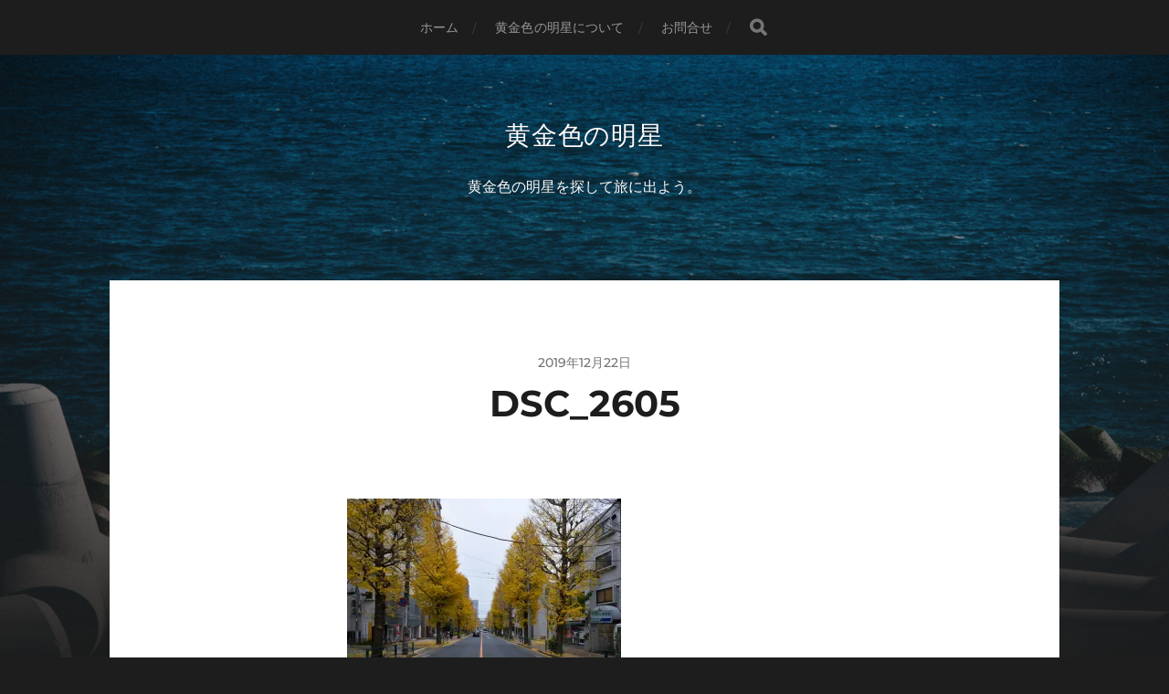

--- FILE ---
content_type: text/html; charset=UTF-8
request_url: https://golden-vesper.world/2019/12/22/%E3%81%B7%E3%82%89%E3%82%8A%E7%AC%B9%E5%A1%9A%E7%95%8C%E9%9A%88/attachment/dsc_2605/
body_size: 15813
content:
<!DOCTYPE html>

<html class="no-js" dir="ltr" lang="ja" prefix="og: https://ogp.me/ns#">

	<head profile="http://gmpg.org/xfn/11">
		
		<meta http-equiv="Content-Type" content="text/html; charset=UTF-8" />
		<meta name="viewport" content="width=device-width, initial-scale=1.0, maximum-scale=1.0, user-scalable=no" >
		 
		<title>DSC_2605 | 黄金色の明星</title>
<style>
#wpadminbar #wp-admin-bar-wccp_free_top_button .ab-icon:before {
	content: "\f160";
	color: #02CA02;
	top: 3px;
}
#wpadminbar #wp-admin-bar-wccp_free_top_button .ab-icon {
	transform: rotate(45deg);
}
</style>

		<!-- All in One SEO 4.9.3 - aioseo.com -->
	<meta name="description" content="銀杏並木" />
	<meta name="robots" content="max-image-preview:large" />
	<meta name="author" content="Lilly"/>
	<link rel="canonical" href="https://golden-vesper.world/2019/12/22/ぷらり笹塚界隈/attachment/dsc_2605/" />
	<meta name="generator" content="All in One SEO (AIOSEO) 4.9.3" />
		<meta property="og:locale" content="ja_JP" />
		<meta property="og:site_name" content="黄金色の明星 | 黄金色の明星を探して旅に出よう。" />
		<meta property="og:type" content="article" />
		<meta property="og:title" content="DSC_2605 | 黄金色の明星" />
		<meta property="og:url" content="https://golden-vesper.world/2019/12/22/ぷらり笹塚界隈/attachment/dsc_2605/" />
		<meta property="article:published_time" content="2019-12-22T06:57:59+00:00" />
		<meta property="article:modified_time" content="2019-12-22T07:13:40+00:00" />
		<meta name="twitter:card" content="summary" />
		<meta name="twitter:title" content="DSC_2605 | 黄金色の明星" />
		<script type="application/ld+json" class="aioseo-schema">
			{"@context":"https:\/\/schema.org","@graph":[{"@type":"BreadcrumbList","@id":"https:\/\/golden-vesper.world\/2019\/12\/22\/\u3077\u3089\u308a\u7b39\u585a\u754c\u9688\/attachment\/dsc_2605\/#breadcrumblist","itemListElement":[{"@type":"ListItem","@id":"https:\/\/golden-vesper.world#listItem","position":1,"name":"Home","item":"https:\/\/golden-vesper.world","nextItem":{"@type":"ListItem","@id":"https:\/\/golden-vesper.world\/attachment_category\/%e6%95%a3%e6%ad%a9\/#listItem","name":"\u6563\u6b69"}},{"@type":"ListItem","@id":"https:\/\/golden-vesper.world\/attachment_category\/%e6%95%a3%e6%ad%a9\/#listItem","position":2,"name":"\u6563\u6b69","item":"https:\/\/golden-vesper.world\/attachment_category\/%e6%95%a3%e6%ad%a9\/","nextItem":{"@type":"ListItem","@id":"https:\/\/golden-vesper.world\/2019\/12\/22\/\u3077\u3089\u308a\u7b39\u585a\u754c\u9688\/attachment\/dsc_2605\/#listItem","name":"DSC_2605"},"previousItem":{"@type":"ListItem","@id":"https:\/\/golden-vesper.world#listItem","name":"Home"}},{"@type":"ListItem","@id":"https:\/\/golden-vesper.world\/2019\/12\/22\/\u3077\u3089\u308a\u7b39\u585a\u754c\u9688\/attachment\/dsc_2605\/#listItem","position":3,"name":"DSC_2605","previousItem":{"@type":"ListItem","@id":"https:\/\/golden-vesper.world\/attachment_category\/%e6%95%a3%e6%ad%a9\/#listItem","name":"\u6563\u6b69"}}]},{"@type":"ItemPage","@id":"https:\/\/golden-vesper.world\/2019\/12\/22\/\u3077\u3089\u308a\u7b39\u585a\u754c\u9688\/attachment\/dsc_2605\/#itempage","url":"https:\/\/golden-vesper.world\/2019\/12\/22\/\u3077\u3089\u308a\u7b39\u585a\u754c\u9688\/attachment\/dsc_2605\/","name":"DSC_2605 | \u9ec4\u91d1\u8272\u306e\u660e\u661f","description":"\u9280\u674f\u4e26\u6728","inLanguage":"ja","isPartOf":{"@id":"https:\/\/golden-vesper.world\/#website"},"breadcrumb":{"@id":"https:\/\/golden-vesper.world\/2019\/12\/22\/\u3077\u3089\u308a\u7b39\u585a\u754c\u9688\/attachment\/dsc_2605\/#breadcrumblist"},"author":{"@id":"https:\/\/golden-vesper.world\/author\/lillyhaven\/#author"},"creator":{"@id":"https:\/\/golden-vesper.world\/author\/lillyhaven\/#author"},"datePublished":"2019-12-22T15:57:59+09:00","dateModified":"2019-12-22T16:13:40+09:00"},{"@type":"Person","@id":"https:\/\/golden-vesper.world\/#person","name":"Lilly","image":"https:\/\/golden-vesper.world\/wp-content\/uploads\/2022\/10\/logo.png"},{"@type":"Person","@id":"https:\/\/golden-vesper.world\/author\/lillyhaven\/#author","url":"https:\/\/golden-vesper.world\/author\/lillyhaven\/","name":"Lilly","image":{"@type":"ImageObject","@id":"https:\/\/golden-vesper.world\/2019\/12\/22\/\u3077\u3089\u308a\u7b39\u585a\u754c\u9688\/attachment\/dsc_2605\/#authorImage","url":"https:\/\/secure.gravatar.com\/avatar\/7775fffad8c2c8c6d2730696d98c74897302e09fd47e9f2b282c92ee4af667ad?s=96&d=mm&r=g","width":96,"height":96,"caption":"Lilly"}},{"@type":"WebSite","@id":"https:\/\/golden-vesper.world\/#website","url":"https:\/\/golden-vesper.world\/","name":"\u9ec4\u91d1\u8272\u306e\u660e\u661f","description":"\u9ec4\u91d1\u8272\u306e\u660e\u661f\u3092\u63a2\u3057\u3066\u65c5\u306b\u51fa\u3088\u3046\u3002","inLanguage":"ja","publisher":{"@id":"https:\/\/golden-vesper.world\/#person"}}]}
		</script>
		<!-- All in One SEO -->

<script>document.documentElement.className = document.documentElement.className.replace("no-js","js");</script>
<link rel='dns-prefetch' href='//secure.gravatar.com' />
<link rel='dns-prefetch' href='//www.googletagmanager.com' />
<link rel='dns-prefetch' href='//stats.wp.com' />
<link rel='dns-prefetch' href='//v0.wordpress.com' />
<link rel='dns-prefetch' href='//widgets.wp.com' />
<link rel='dns-prefetch' href='//s0.wp.com' />
<link rel='dns-prefetch' href='//0.gravatar.com' />
<link rel='dns-prefetch' href='//1.gravatar.com' />
<link rel='dns-prefetch' href='//2.gravatar.com' />
<link rel='preconnect' href='//i0.wp.com' />
<link rel="alternate" type="application/rss+xml" title="黄金色の明星 &raquo; フィード" href="https://golden-vesper.world/feed/" />
<link rel="alternate" type="application/rss+xml" title="黄金色の明星 &raquo; コメントフィード" href="https://golden-vesper.world/comments/feed/" />
<link rel="alternate" type="application/rss+xml" title="黄金色の明星 &raquo; DSC_2605 のコメントのフィード" href="https://golden-vesper.world/2019/12/22/ぷらり笹塚界隈/attachment/dsc_2605/feed/" />
<link rel="alternate" title="oEmbed (JSON)" type="application/json+oembed" href="https://golden-vesper.world/wp-json/oembed/1.0/embed?url=https%3A%2F%2Fgolden-vesper.world%2F2019%2F12%2F22%2F%E3%81%B7%E3%82%89%E3%82%8A%E7%AC%B9%E5%A1%9A%E7%95%8C%E9%9A%88%2Fattachment%2Fdsc_2605%2F" />
<link rel="alternate" title="oEmbed (XML)" type="text/xml+oembed" href="https://golden-vesper.world/wp-json/oembed/1.0/embed?url=https%3A%2F%2Fgolden-vesper.world%2F2019%2F12%2F22%2F%E3%81%B7%E3%82%89%E3%82%8A%E7%AC%B9%E5%A1%9A%E7%95%8C%E9%9A%88%2Fattachment%2Fdsc_2605%2F&#038;format=xml" />
<style id='wp-img-auto-sizes-contain-inline-css' type='text/css'>
img:is([sizes=auto i],[sizes^="auto," i]){contain-intrinsic-size:3000px 1500px}
/*# sourceURL=wp-img-auto-sizes-contain-inline-css */
</style>
<style id='wp-emoji-styles-inline-css' type='text/css'>

	img.wp-smiley, img.emoji {
		display: inline !important;
		border: none !important;
		box-shadow: none !important;
		height: 1em !important;
		width: 1em !important;
		margin: 0 0.07em !important;
		vertical-align: -0.1em !important;
		background: none !important;
		padding: 0 !important;
	}
/*# sourceURL=wp-emoji-styles-inline-css */
</style>
<style id='wp-block-library-inline-css' type='text/css'>
:root{--wp-block-synced-color:#7a00df;--wp-block-synced-color--rgb:122,0,223;--wp-bound-block-color:var(--wp-block-synced-color);--wp-editor-canvas-background:#ddd;--wp-admin-theme-color:#007cba;--wp-admin-theme-color--rgb:0,124,186;--wp-admin-theme-color-darker-10:#006ba1;--wp-admin-theme-color-darker-10--rgb:0,107,160.5;--wp-admin-theme-color-darker-20:#005a87;--wp-admin-theme-color-darker-20--rgb:0,90,135;--wp-admin-border-width-focus:2px}@media (min-resolution:192dpi){:root{--wp-admin-border-width-focus:1.5px}}.wp-element-button{cursor:pointer}:root .has-very-light-gray-background-color{background-color:#eee}:root .has-very-dark-gray-background-color{background-color:#313131}:root .has-very-light-gray-color{color:#eee}:root .has-very-dark-gray-color{color:#313131}:root .has-vivid-green-cyan-to-vivid-cyan-blue-gradient-background{background:linear-gradient(135deg,#00d084,#0693e3)}:root .has-purple-crush-gradient-background{background:linear-gradient(135deg,#34e2e4,#4721fb 50%,#ab1dfe)}:root .has-hazy-dawn-gradient-background{background:linear-gradient(135deg,#faaca8,#dad0ec)}:root .has-subdued-olive-gradient-background{background:linear-gradient(135deg,#fafae1,#67a671)}:root .has-atomic-cream-gradient-background{background:linear-gradient(135deg,#fdd79a,#004a59)}:root .has-nightshade-gradient-background{background:linear-gradient(135deg,#330968,#31cdcf)}:root .has-midnight-gradient-background{background:linear-gradient(135deg,#020381,#2874fc)}:root{--wp--preset--font-size--normal:16px;--wp--preset--font-size--huge:42px}.has-regular-font-size{font-size:1em}.has-larger-font-size{font-size:2.625em}.has-normal-font-size{font-size:var(--wp--preset--font-size--normal)}.has-huge-font-size{font-size:var(--wp--preset--font-size--huge)}.has-text-align-center{text-align:center}.has-text-align-left{text-align:left}.has-text-align-right{text-align:right}.has-fit-text{white-space:nowrap!important}#end-resizable-editor-section{display:none}.aligncenter{clear:both}.items-justified-left{justify-content:flex-start}.items-justified-center{justify-content:center}.items-justified-right{justify-content:flex-end}.items-justified-space-between{justify-content:space-between}.screen-reader-text{border:0;clip-path:inset(50%);height:1px;margin:-1px;overflow:hidden;padding:0;position:absolute;width:1px;word-wrap:normal!important}.screen-reader-text:focus{background-color:#ddd;clip-path:none;color:#444;display:block;font-size:1em;height:auto;left:5px;line-height:normal;padding:15px 23px 14px;text-decoration:none;top:5px;width:auto;z-index:100000}html :where(.has-border-color){border-style:solid}html :where([style*=border-top-color]){border-top-style:solid}html :where([style*=border-right-color]){border-right-style:solid}html :where([style*=border-bottom-color]){border-bottom-style:solid}html :where([style*=border-left-color]){border-left-style:solid}html :where([style*=border-width]){border-style:solid}html :where([style*=border-top-width]){border-top-style:solid}html :where([style*=border-right-width]){border-right-style:solid}html :where([style*=border-bottom-width]){border-bottom-style:solid}html :where([style*=border-left-width]){border-left-style:solid}html :where(img[class*=wp-image-]){height:auto;max-width:100%}:where(figure){margin:0 0 1em}html :where(.is-position-sticky){--wp-admin--admin-bar--position-offset:var(--wp-admin--admin-bar--height,0px)}@media screen and (max-width:600px){html :where(.is-position-sticky){--wp-admin--admin-bar--position-offset:0px}}

/*# sourceURL=wp-block-library-inline-css */
</style><style id='global-styles-inline-css' type='text/css'>
:root{--wp--preset--aspect-ratio--square: 1;--wp--preset--aspect-ratio--4-3: 4/3;--wp--preset--aspect-ratio--3-4: 3/4;--wp--preset--aspect-ratio--3-2: 3/2;--wp--preset--aspect-ratio--2-3: 2/3;--wp--preset--aspect-ratio--16-9: 16/9;--wp--preset--aspect-ratio--9-16: 9/16;--wp--preset--color--black: #1d1d1d;--wp--preset--color--cyan-bluish-gray: #abb8c3;--wp--preset--color--white: #fff;--wp--preset--color--pale-pink: #f78da7;--wp--preset--color--vivid-red: #cf2e2e;--wp--preset--color--luminous-vivid-orange: #ff6900;--wp--preset--color--luminous-vivid-amber: #fcb900;--wp--preset--color--light-green-cyan: #7bdcb5;--wp--preset--color--vivid-green-cyan: #00d084;--wp--preset--color--pale-cyan-blue: #8ed1fc;--wp--preset--color--vivid-cyan-blue: #0693e3;--wp--preset--color--vivid-purple: #9b51e0;--wp--preset--color--accent: #3bc492;--wp--preset--color--dark-gray: #555;--wp--preset--color--light-gray: #757575;--wp--preset--gradient--vivid-cyan-blue-to-vivid-purple: linear-gradient(135deg,rgb(6,147,227) 0%,rgb(155,81,224) 100%);--wp--preset--gradient--light-green-cyan-to-vivid-green-cyan: linear-gradient(135deg,rgb(122,220,180) 0%,rgb(0,208,130) 100%);--wp--preset--gradient--luminous-vivid-amber-to-luminous-vivid-orange: linear-gradient(135deg,rgb(252,185,0) 0%,rgb(255,105,0) 100%);--wp--preset--gradient--luminous-vivid-orange-to-vivid-red: linear-gradient(135deg,rgb(255,105,0) 0%,rgb(207,46,46) 100%);--wp--preset--gradient--very-light-gray-to-cyan-bluish-gray: linear-gradient(135deg,rgb(238,238,238) 0%,rgb(169,184,195) 100%);--wp--preset--gradient--cool-to-warm-spectrum: linear-gradient(135deg,rgb(74,234,220) 0%,rgb(151,120,209) 20%,rgb(207,42,186) 40%,rgb(238,44,130) 60%,rgb(251,105,98) 80%,rgb(254,248,76) 100%);--wp--preset--gradient--blush-light-purple: linear-gradient(135deg,rgb(255,206,236) 0%,rgb(152,150,240) 100%);--wp--preset--gradient--blush-bordeaux: linear-gradient(135deg,rgb(254,205,165) 0%,rgb(254,45,45) 50%,rgb(107,0,62) 100%);--wp--preset--gradient--luminous-dusk: linear-gradient(135deg,rgb(255,203,112) 0%,rgb(199,81,192) 50%,rgb(65,88,208) 100%);--wp--preset--gradient--pale-ocean: linear-gradient(135deg,rgb(255,245,203) 0%,rgb(182,227,212) 50%,rgb(51,167,181) 100%);--wp--preset--gradient--electric-grass: linear-gradient(135deg,rgb(202,248,128) 0%,rgb(113,206,126) 100%);--wp--preset--gradient--midnight: linear-gradient(135deg,rgb(2,3,129) 0%,rgb(40,116,252) 100%);--wp--preset--font-size--small: 14px;--wp--preset--font-size--medium: 20px;--wp--preset--font-size--large: 21px;--wp--preset--font-size--x-large: 42px;--wp--preset--font-size--normal: 16px;--wp--preset--font-size--larger: 26px;--wp--preset--spacing--20: 0.44rem;--wp--preset--spacing--30: 0.67rem;--wp--preset--spacing--40: 1rem;--wp--preset--spacing--50: 1.5rem;--wp--preset--spacing--60: 2.25rem;--wp--preset--spacing--70: 3.38rem;--wp--preset--spacing--80: 5.06rem;--wp--preset--shadow--natural: 6px 6px 9px rgba(0, 0, 0, 0.2);--wp--preset--shadow--deep: 12px 12px 50px rgba(0, 0, 0, 0.4);--wp--preset--shadow--sharp: 6px 6px 0px rgba(0, 0, 0, 0.2);--wp--preset--shadow--outlined: 6px 6px 0px -3px rgb(255, 255, 255), 6px 6px rgb(0, 0, 0);--wp--preset--shadow--crisp: 6px 6px 0px rgb(0, 0, 0);}:where(.is-layout-flex){gap: 0.5em;}:where(.is-layout-grid){gap: 0.5em;}body .is-layout-flex{display: flex;}.is-layout-flex{flex-wrap: wrap;align-items: center;}.is-layout-flex > :is(*, div){margin: 0;}body .is-layout-grid{display: grid;}.is-layout-grid > :is(*, div){margin: 0;}:where(.wp-block-columns.is-layout-flex){gap: 2em;}:where(.wp-block-columns.is-layout-grid){gap: 2em;}:where(.wp-block-post-template.is-layout-flex){gap: 1.25em;}:where(.wp-block-post-template.is-layout-grid){gap: 1.25em;}.has-black-color{color: var(--wp--preset--color--black) !important;}.has-cyan-bluish-gray-color{color: var(--wp--preset--color--cyan-bluish-gray) !important;}.has-white-color{color: var(--wp--preset--color--white) !important;}.has-pale-pink-color{color: var(--wp--preset--color--pale-pink) !important;}.has-vivid-red-color{color: var(--wp--preset--color--vivid-red) !important;}.has-luminous-vivid-orange-color{color: var(--wp--preset--color--luminous-vivid-orange) !important;}.has-luminous-vivid-amber-color{color: var(--wp--preset--color--luminous-vivid-amber) !important;}.has-light-green-cyan-color{color: var(--wp--preset--color--light-green-cyan) !important;}.has-vivid-green-cyan-color{color: var(--wp--preset--color--vivid-green-cyan) !important;}.has-pale-cyan-blue-color{color: var(--wp--preset--color--pale-cyan-blue) !important;}.has-vivid-cyan-blue-color{color: var(--wp--preset--color--vivid-cyan-blue) !important;}.has-vivid-purple-color{color: var(--wp--preset--color--vivid-purple) !important;}.has-black-background-color{background-color: var(--wp--preset--color--black) !important;}.has-cyan-bluish-gray-background-color{background-color: var(--wp--preset--color--cyan-bluish-gray) !important;}.has-white-background-color{background-color: var(--wp--preset--color--white) !important;}.has-pale-pink-background-color{background-color: var(--wp--preset--color--pale-pink) !important;}.has-vivid-red-background-color{background-color: var(--wp--preset--color--vivid-red) !important;}.has-luminous-vivid-orange-background-color{background-color: var(--wp--preset--color--luminous-vivid-orange) !important;}.has-luminous-vivid-amber-background-color{background-color: var(--wp--preset--color--luminous-vivid-amber) !important;}.has-light-green-cyan-background-color{background-color: var(--wp--preset--color--light-green-cyan) !important;}.has-vivid-green-cyan-background-color{background-color: var(--wp--preset--color--vivid-green-cyan) !important;}.has-pale-cyan-blue-background-color{background-color: var(--wp--preset--color--pale-cyan-blue) !important;}.has-vivid-cyan-blue-background-color{background-color: var(--wp--preset--color--vivid-cyan-blue) !important;}.has-vivid-purple-background-color{background-color: var(--wp--preset--color--vivid-purple) !important;}.has-black-border-color{border-color: var(--wp--preset--color--black) !important;}.has-cyan-bluish-gray-border-color{border-color: var(--wp--preset--color--cyan-bluish-gray) !important;}.has-white-border-color{border-color: var(--wp--preset--color--white) !important;}.has-pale-pink-border-color{border-color: var(--wp--preset--color--pale-pink) !important;}.has-vivid-red-border-color{border-color: var(--wp--preset--color--vivid-red) !important;}.has-luminous-vivid-orange-border-color{border-color: var(--wp--preset--color--luminous-vivid-orange) !important;}.has-luminous-vivid-amber-border-color{border-color: var(--wp--preset--color--luminous-vivid-amber) !important;}.has-light-green-cyan-border-color{border-color: var(--wp--preset--color--light-green-cyan) !important;}.has-vivid-green-cyan-border-color{border-color: var(--wp--preset--color--vivid-green-cyan) !important;}.has-pale-cyan-blue-border-color{border-color: var(--wp--preset--color--pale-cyan-blue) !important;}.has-vivid-cyan-blue-border-color{border-color: var(--wp--preset--color--vivid-cyan-blue) !important;}.has-vivid-purple-border-color{border-color: var(--wp--preset--color--vivid-purple) !important;}.has-vivid-cyan-blue-to-vivid-purple-gradient-background{background: var(--wp--preset--gradient--vivid-cyan-blue-to-vivid-purple) !important;}.has-light-green-cyan-to-vivid-green-cyan-gradient-background{background: var(--wp--preset--gradient--light-green-cyan-to-vivid-green-cyan) !important;}.has-luminous-vivid-amber-to-luminous-vivid-orange-gradient-background{background: var(--wp--preset--gradient--luminous-vivid-amber-to-luminous-vivid-orange) !important;}.has-luminous-vivid-orange-to-vivid-red-gradient-background{background: var(--wp--preset--gradient--luminous-vivid-orange-to-vivid-red) !important;}.has-very-light-gray-to-cyan-bluish-gray-gradient-background{background: var(--wp--preset--gradient--very-light-gray-to-cyan-bluish-gray) !important;}.has-cool-to-warm-spectrum-gradient-background{background: var(--wp--preset--gradient--cool-to-warm-spectrum) !important;}.has-blush-light-purple-gradient-background{background: var(--wp--preset--gradient--blush-light-purple) !important;}.has-blush-bordeaux-gradient-background{background: var(--wp--preset--gradient--blush-bordeaux) !important;}.has-luminous-dusk-gradient-background{background: var(--wp--preset--gradient--luminous-dusk) !important;}.has-pale-ocean-gradient-background{background: var(--wp--preset--gradient--pale-ocean) !important;}.has-electric-grass-gradient-background{background: var(--wp--preset--gradient--electric-grass) !important;}.has-midnight-gradient-background{background: var(--wp--preset--gradient--midnight) !important;}.has-small-font-size{font-size: var(--wp--preset--font-size--small) !important;}.has-medium-font-size{font-size: var(--wp--preset--font-size--medium) !important;}.has-large-font-size{font-size: var(--wp--preset--font-size--large) !important;}.has-x-large-font-size{font-size: var(--wp--preset--font-size--x-large) !important;}
/*# sourceURL=global-styles-inline-css */
</style>

<style id='classic-theme-styles-inline-css' type='text/css'>
/*! This file is auto-generated */
.wp-block-button__link{color:#fff;background-color:#32373c;border-radius:9999px;box-shadow:none;text-decoration:none;padding:calc(.667em + 2px) calc(1.333em + 2px);font-size:1.125em}.wp-block-file__button{background:#32373c;color:#fff;text-decoration:none}
/*# sourceURL=/wp-includes/css/classic-themes.min.css */
</style>
<link rel='stylesheet' id='jetpack_likes-css' href='https://golden-vesper.world/wp-content/plugins/jetpack/modules/likes/style.css' type='text/css' media='all' />
<link rel='stylesheet' id='fancybox-css' href='https://golden-vesper.world/wp-content/plugins/easy-fancybox/fancybox/1.5.4/jquery.fancybox.min.css' type='text/css' media='screen' />
<link rel='stylesheet' id='hitchcock_google_fonts-css' href='https://golden-vesper.world/wp-content/themes/hitchcock/assets/css/fonts.css' type='text/css' media='all' />
<link rel='stylesheet' id='hitchcock_fontawesome-css' href='https://golden-vesper.world/wp-content/themes/hitchcock/assets/fonts/font-awesome/css/font-awesome.css' type='text/css' media='all' />
<link rel='stylesheet' id='hitchcock_style-css' href='https://golden-vesper.world/wp-content/themes/hitchcock/style.css' type='text/css' media='all' />
<style id='hitchcock_style-inline-css' type='text/css'>
input[type="submit"], input[type="button"], input[type="reset"], :root .has-accent-background-color, .button, :root .wp-block-file__button, :root .wp-block-button__link, :root .wp-block-search__button, .page-links a:hover, .form-submit #submit, #infinite-handle:hover, .nav-toggle.active .bar, .social-menu a:hover { background-color:#ddc22a; }input:focus, textarea:focus { border-color:#ddc22a; }a, .blog-title a:hover, .post-content p.pull, :root .has-accent-color, .comments .pingbacks li a:hover, .comment-header h4 a:hover, .comment-title .url:hover, .archive-nav a:hover, .credits p:first-child a:hover, .mobile-menu a:hover, :root .is-style-outline .wp-block-button__link, :root .wp-block-button__link.is-style-outline { color:#ddc22a; }
/*# sourceURL=hitchcock_style-inline-css */
</style>
<script type="text/javascript" async src="https://golden-vesper.world/wp-content/plugins/burst-statistics/assets/js/timeme/timeme.min.js" id="burst-timeme-js"></script>
<script type="text/javascript" async src="https://golden-vesper.world/wp-content/uploads/burst/js/burst.min.js" id="burst-js"></script>
<script type="text/javascript" src="https://golden-vesper.world/wp-includes/js/jquery/jquery.min.js" id="jquery-core-js"></script>
<script type="text/javascript" src="https://golden-vesper.world/wp-includes/js/jquery/jquery-migrate.min.js" id="jquery-migrate-js"></script>
<script type="text/javascript" src="https://golden-vesper.world/wp-content/themes/hitchcock/assets/js/flexslider.js" id="hitchcock_flexslider-js"></script>
<script type="text/javascript" src="https://golden-vesper.world/wp-content/themes/hitchcock/assets/js/doubletaptogo.js" id="hitchcock_doubletaptogo-js"></script>
<script type="text/javascript" src="https://golden-vesper.world/wp-content/themes/hitchcock/assets/js/global.js" id="hitchcock_global-js"></script>

<!-- Site Kit によって追加された Google タグ（gtag.js）スニペット -->
<!-- Google アナリティクス スニペット (Site Kit が追加) -->
<script type="text/javascript" src="https://www.googletagmanager.com/gtag/js?id=GT-TQDN7JQN" id="google_gtagjs-js" async></script>
<script type="text/javascript" id="google_gtagjs-js-after">
/* <![CDATA[ */
window.dataLayer = window.dataLayer || [];function gtag(){dataLayer.push(arguments);}
gtag("set","linker",{"domains":["golden-vesper.world"]});
gtag("js", new Date());
gtag("set", "developer_id.dZTNiMT", true);
gtag("config", "GT-TQDN7JQN");
 window._googlesitekit = window._googlesitekit || {}; window._googlesitekit.throttledEvents = []; window._googlesitekit.gtagEvent = (name, data) => { var key = JSON.stringify( { name, data } ); if ( !! window._googlesitekit.throttledEvents[ key ] ) { return; } window._googlesitekit.throttledEvents[ key ] = true; setTimeout( () => { delete window._googlesitekit.throttledEvents[ key ]; }, 5 ); gtag( "event", name, { ...data, event_source: "site-kit" } ); }; 
//# sourceURL=google_gtagjs-js-after
/* ]]> */
</script>
<link rel="https://api.w.org/" href="https://golden-vesper.world/wp-json/" /><link rel="alternate" title="JSON" type="application/json" href="https://golden-vesper.world/wp-json/wp/v2/media/1082" /><link rel="EditURI" type="application/rsd+xml" title="RSD" href="https://golden-vesper.world/xmlrpc.php?rsd" />
<meta name="generator" content="Site Kit by Google 1.171.0" /><script id="wpcp_disable_selection" type="text/javascript">
var image_save_msg='You are not allowed to save images!';
	var no_menu_msg='Context Menu disabled!';
	var smessage = "写真の盗用防止で右クリック禁止しています。";

function disableEnterKey(e)
{
	var elemtype = e.target.tagName;
	
	elemtype = elemtype.toUpperCase();
	
	if (elemtype == "TEXT" || elemtype == "TEXTAREA" || elemtype == "INPUT" || elemtype == "PASSWORD" || elemtype == "SELECT" || elemtype == "OPTION" || elemtype == "EMBED")
	{
		elemtype = 'TEXT';
	}
	
	if (e.ctrlKey){
     var key;
     if(window.event)
          key = window.event.keyCode;     //IE
     else
          key = e.which;     //firefox (97)
    //if (key != 17) alert(key);
     if (elemtype!= 'TEXT' && (key == 97 || key == 65 || key == 67 || key == 99 || key == 88 || key == 120 || key == 26 || key == 85  || key == 86 || key == 83 || key == 43 || key == 73))
     {
		if(wccp_free_iscontenteditable(e)) return true;
		show_wpcp_message('You are not allowed to copy content or view source');
		return false;
     }else
     	return true;
     }
}


/*For contenteditable tags*/
function wccp_free_iscontenteditable(e)
{
	var e = e || window.event; // also there is no e.target property in IE. instead IE uses window.event.srcElement
  	
	var target = e.target || e.srcElement;

	var elemtype = e.target.nodeName;
	
	elemtype = elemtype.toUpperCase();
	
	var iscontenteditable = "false";
		
	if(typeof target.getAttribute!="undefined" ) iscontenteditable = target.getAttribute("contenteditable"); // Return true or false as string
	
	var iscontenteditable2 = false;
	
	if(typeof target.isContentEditable!="undefined" ) iscontenteditable2 = target.isContentEditable; // Return true or false as boolean

	if(target.parentElement.isContentEditable) iscontenteditable2 = true;
	
	if (iscontenteditable == "true" || iscontenteditable2 == true)
	{
		if(typeof target.style!="undefined" ) target.style.cursor = "text";
		
		return true;
	}
}

////////////////////////////////////
function disable_copy(e)
{	
	var e = e || window.event; // also there is no e.target property in IE. instead IE uses window.event.srcElement
	
	var elemtype = e.target.tagName;
	
	elemtype = elemtype.toUpperCase();
	
	if (elemtype == "TEXT" || elemtype == "TEXTAREA" || elemtype == "INPUT" || elemtype == "PASSWORD" || elemtype == "SELECT" || elemtype == "OPTION" || elemtype == "EMBED")
	{
		elemtype = 'TEXT';
	}
	
	if(wccp_free_iscontenteditable(e)) return true;
	
	var isSafari = /Safari/.test(navigator.userAgent) && /Apple Computer/.test(navigator.vendor);
	
	var checker_IMG = '';
	if (elemtype == "IMG" && checker_IMG == 'checked' && e.detail >= 2) {show_wpcp_message(alertMsg_IMG);return false;}
	if (elemtype != "TEXT")
	{
		if (smessage !== "" && e.detail == 2)
			show_wpcp_message(smessage);
		
		if (isSafari)
			return true;
		else
			return false;
	}	
}

//////////////////////////////////////////
function disable_copy_ie()
{
	var e = e || window.event;
	var elemtype = window.event.srcElement.nodeName;
	elemtype = elemtype.toUpperCase();
	if(wccp_free_iscontenteditable(e)) return true;
	if (elemtype == "IMG") {show_wpcp_message(alertMsg_IMG);return false;}
	if (elemtype != "TEXT" && elemtype != "TEXTAREA" && elemtype != "INPUT" && elemtype != "PASSWORD" && elemtype != "SELECT" && elemtype != "OPTION" && elemtype != "EMBED")
	{
		return false;
	}
}	
function reEnable()
{
	return true;
}
document.onkeydown = disableEnterKey;
document.onselectstart = disable_copy_ie;
if(navigator.userAgent.indexOf('MSIE')==-1)
{
	document.onmousedown = disable_copy;
	document.onclick = reEnable;
}
function disableSelection(target)
{
    //For IE This code will work
    if (typeof target.onselectstart!="undefined")
    target.onselectstart = disable_copy_ie;
    
    //For Firefox This code will work
    else if (typeof target.style.MozUserSelect!="undefined")
    {target.style.MozUserSelect="none";}
    
    //All other  (ie: Opera) This code will work
    else
    target.onmousedown=function(){return false}
    target.style.cursor = "default";
}
//Calling the JS function directly just after body load
window.onload = function(){disableSelection(document.body);};

//////////////////special for safari Start////////////////
var onlongtouch;
var timer;
var touchduration = 1000; //length of time we want the user to touch before we do something

var elemtype = "";
function touchstart(e) {
	var e = e || window.event;
  // also there is no e.target property in IE.
  // instead IE uses window.event.srcElement
  	var target = e.target || e.srcElement;
	
	elemtype = window.event.srcElement.nodeName;
	
	elemtype = elemtype.toUpperCase();
	
	if(!wccp_pro_is_passive()) e.preventDefault();
	if (!timer) {
		timer = setTimeout(onlongtouch, touchduration);
	}
}

function touchend() {
    //stops short touches from firing the event
    if (timer) {
        clearTimeout(timer);
        timer = null;
    }
	onlongtouch();
}

onlongtouch = function(e) { //this will clear the current selection if anything selected
	
	if (elemtype != "TEXT" && elemtype != "TEXTAREA" && elemtype != "INPUT" && elemtype != "PASSWORD" && elemtype != "SELECT" && elemtype != "EMBED" && elemtype != "OPTION")	
	{
		if (window.getSelection) {
			if (window.getSelection().empty) {  // Chrome
			window.getSelection().empty();
			} else if (window.getSelection().removeAllRanges) {  // Firefox
			window.getSelection().removeAllRanges();
			}
		} else if (document.selection) {  // IE?
			document.selection.empty();
		}
		return false;
	}
};

document.addEventListener("DOMContentLoaded", function(event) { 
    window.addEventListener("touchstart", touchstart, false);
    window.addEventListener("touchend", touchend, false);
});

function wccp_pro_is_passive() {

  var cold = false,
  hike = function() {};

  try {
	  const object1 = {};
  var aid = Object.defineProperty(object1, 'passive', {
  get() {cold = true}
  });
  window.addEventListener('test', hike, aid);
  window.removeEventListener('test', hike, aid);
  } catch (e) {}

  return cold;
}
/*special for safari End*/
</script>
<script id="wpcp_disable_Right_Click" type="text/javascript">
document.ondragstart = function() { return false;}
	function nocontext(e) {
	   return false;
	}
	document.oncontextmenu = nocontext;
</script>
<style>
.unselectable
{
-moz-user-select:none;
-webkit-user-select:none;
cursor: default;
}
html
{
-webkit-touch-callout: none;
-webkit-user-select: none;
-khtml-user-select: none;
-moz-user-select: none;
-ms-user-select: none;
user-select: none;
-webkit-tap-highlight-color: rgba(0,0,0,0);
}
</style>
<script id="wpcp_css_disable_selection" type="text/javascript">
var e = document.getElementsByTagName('body')[0];
if(e)
{
	e.setAttribute('unselectable',"on");
}
</script>
	<style>img#wpstats{display:none}</style>
				<style type="text/css" id="wp-custom-css">
			div.amzn {
	float:left; margin: 10px;
}		</style>
			
	</head>
	
	<body data-rsssl=1 class="attachment wp-singular attachment-template-default single single-attachment postid-1082 attachmentid-1082 attachment-jpeg wp-theme-hitchcock unselectable post single show-preview-titles" data-burst_id="1082" data-burst_type="attachment">

		
		<a class="skip-link button" href="#site-content">コンテンツへスキップ</a>
		
		<div class="navigation">
			
			<div class="section-inner">
				
				<ul class="main-menu">
																		
					<li id="menu-item-5" class="menu-item menu-item-type-custom menu-item-object-custom menu-item-home menu-item-5"><a href="https://golden-vesper.world">ホーム</a></li>
<li id="menu-item-6" class="menu-item menu-item-type-post_type menu-item-object-page menu-item-privacy-policy menu-item-6"><a rel="privacy-policy" href="https://golden-vesper.world/sample-page/">黄金色の明星について</a></li>
<li id="menu-item-2309" class="menu-item menu-item-type-post_type menu-item-object-page menu-item-2309"><a href="https://golden-vesper.world/%E3%81%8A%E5%95%8F%E5%90%88%E3%81%9B/">お問合せ</a></li>
					
					<li class="header-search">
						
<form method="get" class="search-form" id="search-form-69816b1cadc98" action="https://golden-vesper.world/">
	<input type="search" class="search-field" placeholder="検索フォーム" name="s" id="search-field-69816b1cadc99" /> 
	<button type="submit" class="search-button">
		<span class="screen-reader-text">検索</span>
		<div class="fa fw fa-search"></div>
	</button>
</form>					</li>
					
				</ul>
				
			</div><!-- .section-inner -->
			
			<button type="button" class="nav-toggle">
					
				<div class="bars">
					<div class="bar"></div>
					<div class="bar"></div>
					<div class="bar"></div>
				</div>
				
			</button><!-- .nav-toggle -->
			
			<div class="mobile-navigation">
			
				<ul class="mobile-menu">
																			
					<li class="menu-item menu-item-type-custom menu-item-object-custom menu-item-home menu-item-5"><a href="https://golden-vesper.world">ホーム</a></li>
<li class="menu-item menu-item-type-post_type menu-item-object-page menu-item-privacy-policy menu-item-6"><a rel="privacy-policy" href="https://golden-vesper.world/sample-page/">黄金色の明星について</a></li>
<li class="menu-item menu-item-type-post_type menu-item-object-page menu-item-2309"><a href="https://golden-vesper.world/%E3%81%8A%E5%95%8F%E5%90%88%E3%81%9B/">お問合せ</a></li>
					
				</ul>
				
				
<form method="get" class="search-form" id="search-form-69816b1cadfb1" action="https://golden-vesper.world/">
	<input type="search" class="search-field" placeholder="検索フォーム" name="s" id="search-field-69816b1cadfb2" /> 
	<button type="submit" class="search-button">
		<span class="screen-reader-text">検索</span>
		<div class="fa fw fa-search"></div>
	</button>
</form>			
			</div><!-- .mobile-navigation -->
			
		</div><!-- .navigation -->

				
		<div class="header-image" style="background-image: url( https://golden-vesper.world/wp-content/uploads/2018/03/resize_site_top.png );"></div>
	
		<div class="header section-inner">
		
				
			<div class="blog-title">
									<a href="https://golden-vesper.world" rel="home">黄金色の明星</a>
							</div>
			
							<div class="blog-description"><p>黄金色の明星を探して旅に出よう。</p>
</div>
						
						
		</div><!-- .header -->

		<main id="site-content">
		<div class="content section-inner">
		
			<div id="post-1082" class="single single-post post-1082 attachment type-attachment status-inherit hentry attachment_category-100 attachment_tag-122 attachment_tag-123">
				
				<div class="post-container">
					
											
										
					<div class="post-header">

												
							<p class="post-date">2019年12月22日</p>

												
						<h1 class="post-title">DSC_2605</h1>						
					</div>
					
					<div class="post-inner">
							
						<div class="post-content entry-content">
							<p class="attachment"><a href="https://i0.wp.com/golden-vesper.world/wp-content/uploads/2019/12/DSC_2605-scaled.jpg?ssl=1"><img fetchpriority="high" decoding="async" width="300" height="200" src="https://i0.wp.com/golden-vesper.world/wp-content/uploads/2019/12/DSC_2605-scaled.jpg?fit=300%2C200&amp;ssl=1" class="attachment-medium size-medium" alt="銀杏並木" srcset="https://i0.wp.com/golden-vesper.world/wp-content/uploads/2019/12/DSC_2605-scaled.jpg?w=2048&amp;ssl=1 2048w, https://i0.wp.com/golden-vesper.world/wp-content/uploads/2019/12/DSC_2605-scaled.jpg?resize=768%2C512&amp;ssl=1 768w, https://i0.wp.com/golden-vesper.world/wp-content/uploads/2019/12/DSC_2605-scaled.jpg?resize=1536%2C1024&amp;ssl=1 1536w, https://i0.wp.com/golden-vesper.world/wp-content/uploads/2019/12/DSC_2605-scaled.jpg?resize=300%2C200&amp;ssl=1 300w, https://i0.wp.com/golden-vesper.world/wp-content/uploads/2019/12/DSC_2605-scaled.jpg?resize=1024%2C683&amp;ssl=1 1024w, https://i0.wp.com/golden-vesper.world/wp-content/uploads/2019/12/DSC_2605-scaled.jpg?resize=1240%2C827&amp;ssl=1 1240w, https://i0.wp.com/golden-vesper.world/wp-content/uploads/2019/12/DSC_2605-scaled.jpg?resize=508%2C339&amp;ssl=1 508w, https://i0.wp.com/golden-vesper.world/wp-content/uploads/2019/12/DSC_2605-scaled.jpg?w=1800&amp;ssl=1 1800w" sizes="(max-width: 300px) 100vw, 300px" data-attachment-id="1082" data-permalink="https://golden-vesper.world/2019/12/22/ぷらり笹塚界隈/attachment/dsc_2605/" data-orig-file="https://i0.wp.com/golden-vesper.world/wp-content/uploads/2019/12/DSC_2605-scaled.jpg?fit=2048%2C1365&amp;ssl=1" data-orig-size="2048,1365" data-comments-opened="1" data-image-meta="{&quot;aperture&quot;:&quot;2.8&quot;,&quot;credit&quot;:&quot;LILLY&quot;,&quot;camera&quot;:&quot;NIKON D850&quot;,&quot;caption&quot;:&quot;&quot;,&quot;created_timestamp&quot;:&quot;1576975761&quot;,&quot;copyright&quot;:&quot;LILLY&quot;,&quot;focal_length&quot;:&quot;27&quot;,&quot;iso&quot;:&quot;80&quot;,&quot;shutter_speed&quot;:&quot;0.002&quot;,&quot;title&quot;:&quot;&quot;,&quot;orientation&quot;:&quot;0&quot;}" data-image-title="DSC_2605" data-image-description="&lt;p&gt;集中線！！&lt;/p&gt;
" data-image-caption="&lt;p&gt;銀杏並木&lt;/p&gt;
" data-medium-file="https://i0.wp.com/golden-vesper.world/wp-content/uploads/2019/12/DSC_2605-scaled.jpg?fit=300%2C200&amp;ssl=1" data-large-file="https://i0.wp.com/golden-vesper.world/wp-content/uploads/2019/12/DSC_2605-scaled.jpg?fit=600%2C400&amp;ssl=1" /></a></p>
<p>集中線！！</p>
						</div><!-- .post-content -->
						
						
												
							<div class="post-meta">
						
																
																
											
							</div><!-- .post-meta -->
						
							<div class="post-navigation group">
								
															
							</div><!-- .post-navigation -->

												
					</div><!-- .post-inner -->
					
					
	<div class="comments-container">
		
		
			<div id="respond" class="comment-respond">
		<h3 id="reply-title" class="comment-reply-title"><div class="inner">返信する</div> <small><a rel="nofollow" id="cancel-comment-reply-link" href="/2019/12/22/%E3%81%B7%E3%82%89%E3%82%8A%E7%AC%B9%E5%A1%9A%E7%95%8C%E9%9A%88/attachment/dsc_2605/#respond" style="display:none;">コメントをキャンセル</a></small></h3><form action="https://golden-vesper.world/wp-comments-post.php" method="post" id="commentform" class="comment-form"><p class="comment-form-comment">
					<label for="comment">コメント</label>
					<textarea id="comment" name="comment" cols="45" rows="6" required></textarea>
				</p><p class="comment-form-author"><label for="author">名前 <span class="required">※</span></label> <input id="author" name="author" type="text" value="" size="30" maxlength="245" autocomplete="name" required="required" /></p>
<p class="comment-form-email"><label for="email">メール <span class="required">※</span></label> <input id="email" name="email" type="text" value="" size="30" maxlength="100" autocomplete="email" required="required" /></p>
<p class="comment-form-url"><label for="url">サイト</label> <input id="url" name="url" type="text" value="" size="30" maxlength="200" autocomplete="url" /></p>
<p class="aiowps-captcha hide-when-displaying-tfa-input"><label for="aiowps-captcha-answer-69816b1cafbcd">数字で答えを入力してください:</label><div class="aiowps-captcha-equation hide-when-displaying-tfa-input"><strong>fifteen &#8722; 12 = <input type="hidden" name="aiowps-captcha-string-info" class="aiowps-captcha-string-info" value="gltc6ihc3n" /><input type="hidden" name="aiowps-captcha-temp-string" class="aiowps-captcha-temp-string" value="1770089244" /><input type="text" size="2" id="aiowps-captcha-answer-69816b1cafbcd" class="aiowps-captcha-answer" name="aiowps-captcha-answer" value="" autocomplete="off" /></strong></div></p><p class="form-submit"><input name="submit" type="submit" id="submit" class="submit" value="コメントを送信" /> <input type='hidden' name='comment_post_ID' value='1082' id='comment_post_ID' />
<input type='hidden' name='comment_parent' id='comment_parent' value='0' />
</p> <p class="comment-form-aios-antibot-keys"><input type="hidden" name="5zrt6iqy" value="y6u2pi4f67jn" ><input type="hidden" name="am6cjrak" value="vrvcywpz7qyo" ><input type="hidden" name="aios_antibot_keys_expiry" id="aios_antibot_keys_expiry" value="1770249600"></p><p style="display: none;"><input type="hidden" id="akismet_comment_nonce" name="akismet_comment_nonce" value="9437ef23b3" /></p><p style="display: none !important;" class="akismet-fields-container" data-prefix="ak_"><label>&#916;<textarea name="ak_hp_textarea" cols="45" rows="8" maxlength="100"></textarea></label><input type="hidden" id="ak_js_1" name="ak_js" value="127"/><script>document.getElementById( "ak_js_1" ).setAttribute( "value", ( new Date() ).getTime() );</script></p></form>	</div><!-- #respond -->
	<p class="akismet_comment_form_privacy_notice">このサイトはスパムを低減するために Akismet を使っています。<a href="https://akismet.com/privacy/" target="_blank" rel="nofollow noopener">コメントデータの処理方法の詳細はこちらをご覧ください</a>。</p>		
	</div><!-- .comments-container -->
	
				
				</div><!-- .post-container -->
				
			</div><!-- .post -->
			
		</div><!-- .content -->
		
				
		<div class="related-posts posts section-inner group">
					
			
<a href="https://golden-vesper.world/2023/01/23/%E5%B2%A9%E5%9B%BD%E5%91%A8%E8%BE%BA%E9%81%A0%E5%BE%81%E3%81%B5%E3%81%90%E3%83%91%E3%83%BC%E3%83%86%E3%82%A3%E3%83%8A%E3%82%A4%E3%83%88/" id="post-1748" class="post post-1748 type-post status-publish format-standard has-post-thumbnail hentry category-30" style="background-image: url( https://i0.wp.com/golden-vesper.world/wp-content/uploads/2023/05/IMG_2511-scaled.jpg?fit=508%2C677&ssl=1 );">

	<div class="post-overlay">
		
				
		<div class="archive-post-header">
		
		    <p class="archive-post-date">2023年1月23日</p>
							
		    		    	<h2 class="archive-post-title">岩国周辺遠征~ふぐパーティナイト〜</h2>
		    	    
		</div>

	</div>
	
</a><!-- .post -->
<a href="https://golden-vesper.world/2022/04/03/%E5%A4%9A%E6%91%A9%E5%B7%9D%E5%8F%B0%E5%85%AC%E5%9C%92%E3%81%A8%E5%A4%A7%E6%81%8B%E6%84%9B/" id="post-1514" class="post post-1514 type-post status-publish format-standard has-post-thumbnail hentry category-117 tag-105 tag-145" style="background-image: url( https://i0.wp.com/golden-vesper.world/wp-content/uploads/2022/04/DSC_6183-scaled.jpg?fit=508%2C339&ssl=1 );">

	<div class="post-overlay">
		
				
		<div class="archive-post-header">
		
		    <p class="archive-post-date">2022年4月3日</p>
							
		    		    	<h2 class="archive-post-title">多摩川台公園と大恋愛</h2>
		    	    
		</div>

	</div>
	
</a><!-- .post -->
<a href="https://golden-vesper.world/2022/03/24/%E4%BD%90%E5%80%89%E5%B8%82%E3%81%B7%E3%82%89%E3%81%B7%E3%82%89/" id="post-1441" class="post post-1441 type-post status-publish format-standard has-post-thumbnail hentry category-30" style="background-image: url( https://i0.wp.com/golden-vesper.world/wp-content/uploads/2022/03/DSC_6089-scaled.jpg?fit=508%2C762&ssl=1 );">

	<div class="post-overlay">
		
				
		<div class="archive-post-header">
		
		    <p class="archive-post-date">2022年3月20日</p>
							
		    		    	<h2 class="archive-post-title">佐倉市ぷらぷら</h2>
		    	    
		</div>

	</div>
	
</a><!-- .post -->
		</div><!-- .related-posts --> 

				
		</main><!-- #site-content -->

		
		<div class="credits section-inner">
			<p>&copy; 2026 <a href="https://golden-vesper.world">黄金色の明星</a></p>
			<p class="theme-by">テーマの著者 <a href="https://andersnoren.se">Anders Nor&eacute;n</a></p>
		</div><!-- .credits -->

		<script type="speculationrules">
{"prefetch":[{"source":"document","where":{"and":[{"href_matches":"/*"},{"not":{"href_matches":["/wp-*.php","/wp-admin/*","/wp-content/uploads/*","/wp-content/*","/wp-content/plugins/*","/wp-content/themes/hitchcock/*","/*\\?(.+)"]}},{"not":{"selector_matches":"a[rel~=\"nofollow\"]"}},{"not":{"selector_matches":".no-prefetch, .no-prefetch a"}}]},"eagerness":"conservative"}]}
</script>
	<div id="wpcp-error-message" class="msgmsg-box-wpcp hideme"><span>error: </span>写真の盗用防止で右クリック禁止しています。</div>
	<script>
	var timeout_result;
	function show_wpcp_message(smessage)
	{
		if (smessage !== "")
			{
			var smessage_text = '<span>Alert: </span>'+smessage;
			document.getElementById("wpcp-error-message").innerHTML = smessage_text;
			document.getElementById("wpcp-error-message").className = "msgmsg-box-wpcp warning-wpcp showme";
			clearTimeout(timeout_result);
			timeout_result = setTimeout(hide_message, 3000);
			}
	}
	function hide_message()
	{
		document.getElementById("wpcp-error-message").className = "msgmsg-box-wpcp warning-wpcp hideme";
	}
	</script>
		<style>
	@media print {
	body * {display: none !important;}
		body:after {
		content: "You are not allowed to print preview this page, Thank you"; }
	}
	</style>
		<style type="text/css">
	#wpcp-error-message {
	    direction: ltr;
	    text-align: center;
	    transition: opacity 900ms ease 0s;
	    z-index: 99999999;
	}
	.hideme {
    	opacity:0;
    	visibility: hidden;
	}
	.showme {
    	opacity:1;
    	visibility: visible;
	}
	.msgmsg-box-wpcp {
		border:1px solid #f5aca6;
		border-radius: 10px;
		color: #555;
		font-family: Tahoma;
		font-size: 11px;
		margin: 10px;
		padding: 10px 36px;
		position: fixed;
		width: 255px;
		top: 50%;
  		left: 50%;
  		margin-top: -10px;
  		margin-left: -130px;
  		-webkit-box-shadow: 0px 0px 34px 2px rgba(242,191,191,1);
		-moz-box-shadow: 0px 0px 34px 2px rgba(242,191,191,1);
		box-shadow: 0px 0px 34px 2px rgba(242,191,191,1);
	}
	.msgmsg-box-wpcp span {
		font-weight:bold;
		text-transform:uppercase;
	}
		.warning-wpcp {
		background:#ffecec url('https://golden-vesper.world/wp-content/plugins/wp-content-copy-protector/images/warning.png') no-repeat 10px 50%;
	}
    </style>
		<style>
			:root {
				-webkit-user-select: none;
				-webkit-touch-callout: none;
				-ms-user-select: none;
				-moz-user-select: none;
				user-select: none;
			}
		</style>
		<script type="text/javascript">
			/*<![CDATA[*/
			document.oncontextmenu = function(event) {
				if (event.target.tagName != 'INPUT' && event.target.tagName != 'TEXTAREA') {
					event.preventDefault();
				}
			};
			document.ondragstart = function() {
				if (event.target.tagName != 'INPUT' && event.target.tagName != 'TEXTAREA') {
					event.preventDefault();
				}
			};
			/*]]>*/
		</script>
		<script type="text/javascript" src="https://golden-vesper.world/wp-includes/js/comment-reply.min.js" id="comment-reply-js" async="async" data-wp-strategy="async" fetchpriority="low"></script>
<script type="text/javascript" src="https://golden-vesper.world/wp-content/plugins/easy-fancybox/vendor/purify.min.js" id="fancybox-purify-js"></script>
<script type="text/javascript" id="jquery-fancybox-js-extra">
/* <![CDATA[ */
var efb_i18n = {"close":"Close","next":"Next","prev":"Previous","startSlideshow":"Start slideshow","toggleSize":"Toggle size"};
//# sourceURL=jquery-fancybox-js-extra
/* ]]> */
</script>
<script type="text/javascript" src="https://golden-vesper.world/wp-content/plugins/easy-fancybox/fancybox/1.5.4/jquery.fancybox.min.js" id="jquery-fancybox-js"></script>
<script type="text/javascript" id="jquery-fancybox-js-after">
/* <![CDATA[ */
var fb_timeout, fb_opts={'autoScale':true,'showCloseButton':true,'margin':20,'pixelRatio':'false','centerOnScroll':false,'enableEscapeButton':true,'overlayShow':true,'hideOnOverlayClick':true,'minVpHeight':320,'disableCoreLightbox':'true','enableBlockControls':'true','fancybox_openBlockControls':'true' };
if(typeof easy_fancybox_handler==='undefined'){
var easy_fancybox_handler=function(){
jQuery([".nolightbox","a.wp-block-file__button","a.pin-it-button","a[href*='pinterest.com\/pin\/create']","a[href*='facebook.com\/share']","a[href*='twitter.com\/share']"].join(',')).addClass('nofancybox');
jQuery('a.fancybox-close').on('click',function(e){e.preventDefault();jQuery.fancybox.close()});
/* IMG */
						var unlinkedImageBlocks=jQuery(".wp-block-image > img:not(.nofancybox,figure.nofancybox>img)");
						unlinkedImageBlocks.wrap(function() {
							var href = jQuery( this ).attr( "src" );
							return "<a href='" + href + "'></a>";
						});
var fb_IMG_select=jQuery('a[href*=".jpg" i]:not(.nofancybox,li.nofancybox>a,figure.nofancybox>a),area[href*=".jpg" i]:not(.nofancybox),a[href*=".jpeg" i]:not(.nofancybox,li.nofancybox>a,figure.nofancybox>a),area[href*=".jpeg" i]:not(.nofancybox),a[href*=".png" i]:not(.nofancybox,li.nofancybox>a,figure.nofancybox>a),area[href*=".png" i]:not(.nofancybox),a[href*=".webp" i]:not(.nofancybox,li.nofancybox>a,figure.nofancybox>a),area[href*=".webp" i]:not(.nofancybox)');
fb_IMG_select.addClass('fancybox image');
var fb_IMG_sections=jQuery('.gallery,.wp-block-gallery,.tiled-gallery,.wp-block-jetpack-tiled-gallery,.ngg-galleryoverview,.ngg-imagebrowser,.nextgen_pro_blog_gallery,.nextgen_pro_film,.nextgen_pro_horizontal_filmstrip,.ngg-pro-masonry-wrapper,.ngg-pro-mosaic-container,.nextgen_pro_sidescroll,.nextgen_pro_slideshow,.nextgen_pro_thumbnail_grid,.tiled-gallery');
fb_IMG_sections.each(function(){jQuery(this).find(fb_IMG_select).attr('rel','gallery-'+fb_IMG_sections.index(this));});
jQuery('a.fancybox,area.fancybox,.fancybox>a').each(function(){jQuery(this).fancybox(jQuery.extend(true,{},fb_opts,{'transition':'elastic','transitionIn':'elastic','easingIn':'easeOutBack','transitionOut':'elastic','easingOut':'easeInBack','opacity':false,'hideOnContentClick':false,'titleShow':true,'titlePosition':'over','titleFromAlt':true,'showNavArrows':true,'enableKeyboardNav':true,'cyclic':false,'mouseWheel':'true'}))});
};};
jQuery(easy_fancybox_handler);jQuery(document).on('post-load',easy_fancybox_handler);

//# sourceURL=jquery-fancybox-js-after
/* ]]> */
</script>
<script type="text/javascript" src="https://golden-vesper.world/wp-content/plugins/easy-fancybox/vendor/jquery.easing.min.js" id="jquery-easing-js"></script>
<script type="text/javascript" src="https://golden-vesper.world/wp-content/plugins/easy-fancybox/vendor/jquery.mousewheel.min.js" id="jquery-mousewheel-js"></script>
<script type="text/javascript" src="https://golden-vesper.world/wp-content/plugins/google-site-kit/dist/assets/js/googlesitekit-events-provider-wpforms-ed443a3a3d45126a22ce.js" id="googlesitekit-events-provider-wpforms-js" defer></script>
<script type="text/javascript" id="jetpack-stats-js-before">
/* <![CDATA[ */
_stq = window._stq || [];
_stq.push([ "view", {"v":"ext","blog":"145083838","post":"1082","tz":"9","srv":"golden-vesper.world","j":"1:15.4"} ]);
_stq.push([ "clickTrackerInit", "145083838", "1082" ]);
//# sourceURL=jetpack-stats-js-before
/* ]]> */
</script>
<script type="text/javascript" src="https://stats.wp.com/e-202606.js" id="jetpack-stats-js" defer="defer" data-wp-strategy="defer"></script>
<script type="text/javascript" id="aios-front-js-js-extra">
/* <![CDATA[ */
var AIOS_FRONT = {"ajaxurl":"https://golden-vesper.world/wp-admin/admin-ajax.php","ajax_nonce":"75fdaa8f23"};
//# sourceURL=aios-front-js-js-extra
/* ]]> */
</script>
<script type="text/javascript" src="https://golden-vesper.world/wp-content/plugins/all-in-one-wp-security-and-firewall/js/wp-security-front-script.js" id="aios-front-js-js"></script>
<script defer type="text/javascript" src="https://golden-vesper.world/wp-content/plugins/akismet/_inc/akismet-frontend.js" id="akismet-frontend-js"></script>
<script id="wp-emoji-settings" type="application/json">
{"baseUrl":"https://s.w.org/images/core/emoji/17.0.2/72x72/","ext":".png","svgUrl":"https://s.w.org/images/core/emoji/17.0.2/svg/","svgExt":".svg","source":{"concatemoji":"https://golden-vesper.world/wp-includes/js/wp-emoji-release.min.js"}}
</script>
<script type="module">
/* <![CDATA[ */
/*! This file is auto-generated */
const a=JSON.parse(document.getElementById("wp-emoji-settings").textContent),o=(window._wpemojiSettings=a,"wpEmojiSettingsSupports"),s=["flag","emoji"];function i(e){try{var t={supportTests:e,timestamp:(new Date).valueOf()};sessionStorage.setItem(o,JSON.stringify(t))}catch(e){}}function c(e,t,n){e.clearRect(0,0,e.canvas.width,e.canvas.height),e.fillText(t,0,0);t=new Uint32Array(e.getImageData(0,0,e.canvas.width,e.canvas.height).data);e.clearRect(0,0,e.canvas.width,e.canvas.height),e.fillText(n,0,0);const a=new Uint32Array(e.getImageData(0,0,e.canvas.width,e.canvas.height).data);return t.every((e,t)=>e===a[t])}function p(e,t){e.clearRect(0,0,e.canvas.width,e.canvas.height),e.fillText(t,0,0);var n=e.getImageData(16,16,1,1);for(let e=0;e<n.data.length;e++)if(0!==n.data[e])return!1;return!0}function u(e,t,n,a){switch(t){case"flag":return n(e,"\ud83c\udff3\ufe0f\u200d\u26a7\ufe0f","\ud83c\udff3\ufe0f\u200b\u26a7\ufe0f")?!1:!n(e,"\ud83c\udde8\ud83c\uddf6","\ud83c\udde8\u200b\ud83c\uddf6")&&!n(e,"\ud83c\udff4\udb40\udc67\udb40\udc62\udb40\udc65\udb40\udc6e\udb40\udc67\udb40\udc7f","\ud83c\udff4\u200b\udb40\udc67\u200b\udb40\udc62\u200b\udb40\udc65\u200b\udb40\udc6e\u200b\udb40\udc67\u200b\udb40\udc7f");case"emoji":return!a(e,"\ud83e\u1fac8")}return!1}function f(e,t,n,a){let r;const o=(r="undefined"!=typeof WorkerGlobalScope&&self instanceof WorkerGlobalScope?new OffscreenCanvas(300,150):document.createElement("canvas")).getContext("2d",{willReadFrequently:!0}),s=(o.textBaseline="top",o.font="600 32px Arial",{});return e.forEach(e=>{s[e]=t(o,e,n,a)}),s}function r(e){var t=document.createElement("script");t.src=e,t.defer=!0,document.head.appendChild(t)}a.supports={everything:!0,everythingExceptFlag:!0},new Promise(t=>{let n=function(){try{var e=JSON.parse(sessionStorage.getItem(o));if("object"==typeof e&&"number"==typeof e.timestamp&&(new Date).valueOf()<e.timestamp+604800&&"object"==typeof e.supportTests)return e.supportTests}catch(e){}return null}();if(!n){if("undefined"!=typeof Worker&&"undefined"!=typeof OffscreenCanvas&&"undefined"!=typeof URL&&URL.createObjectURL&&"undefined"!=typeof Blob)try{var e="postMessage("+f.toString()+"("+[JSON.stringify(s),u.toString(),c.toString(),p.toString()].join(",")+"));",a=new Blob([e],{type:"text/javascript"});const r=new Worker(URL.createObjectURL(a),{name:"wpTestEmojiSupports"});return void(r.onmessage=e=>{i(n=e.data),r.terminate(),t(n)})}catch(e){}i(n=f(s,u,c,p))}t(n)}).then(e=>{for(const n in e)a.supports[n]=e[n],a.supports.everything=a.supports.everything&&a.supports[n],"flag"!==n&&(a.supports.everythingExceptFlag=a.supports.everythingExceptFlag&&a.supports[n]);var t;a.supports.everythingExceptFlag=a.supports.everythingExceptFlag&&!a.supports.flag,a.supports.everything||((t=a.source||{}).concatemoji?r(t.concatemoji):t.wpemoji&&t.twemoji&&(r(t.twemoji),r(t.wpemoji)))});
//# sourceURL=https://golden-vesper.world/wp-includes/js/wp-emoji-loader.min.js
/* ]]> */
</script>

	</body>
	
</html>